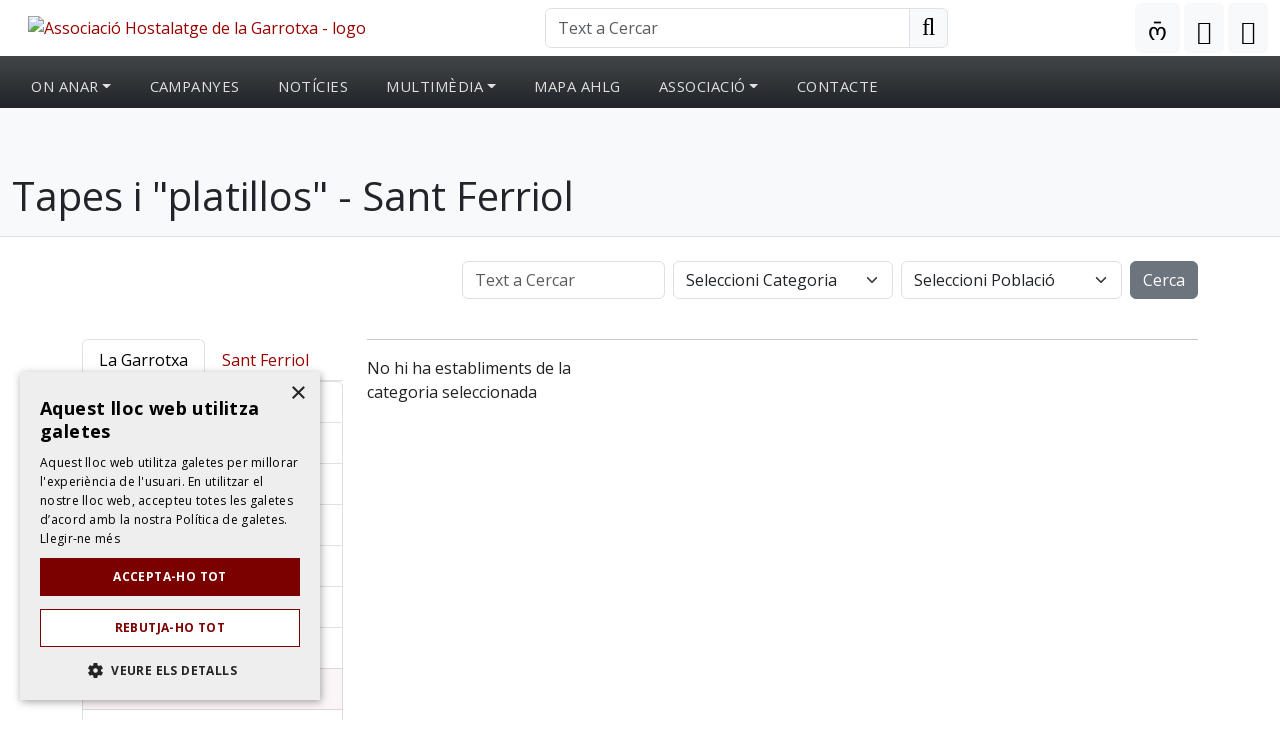

--- FILE ---
content_type: text/html; charset=UTF-8
request_url: https://www.garrotxahostalatge.cat/ca/sant-ferriol/tapes
body_size: 7957
content:
<!DOCTYPE HTML>
<html lang="ca">
    <head>
        
                
                <meta charset="utf-8">
<meta name="viewport" content="width=device-width, initial-scale=1, shrink-to-fit=no">
<title>Tapes i "platillos" - Associació d’Hostalatge de la Garrotxa</title>
<meta name="description" content="On menjar Tapes i 'platillos' a La Garrotxa, Olot, Besalú, Sant Jaume de Llierca, Les Preses">
<meta name="author" content="Associació Hostalatge de la Garrotxa">
    
<base href="https://www.garrotxahostalatge.cat/" />
<link rel="canonical" href="https://www.garrotxahostalatge.cat/ca/sant-ferriol/tapes" />
<meta name="robots"  content="index,follow" />
<meta property="og:title" content="Tapes i "platillos"">
<meta property="og:url" content="https://www.garrotxahostalatge.cat/ca/sant-ferriol/tapes">
<meta property="og:type" content="website">
<meta property="og:description" content="On menjar Tapes i 'platillos' a La Garrotxa, Olot, Besalú, Sant Jaume de Llierca, Les Preses">


<link href="https://www.garrotxahostalatge.cat/favicon.ico" rel="shortcut icon" />
<link href="https://www.garrotxahostalatge.cat/favicon.png" rel="icon" type="image/png" />

        <link rel="alternate" hreflang="ca" href="https://www.garrotxahostalatge.cat/ca/tapes" />
    <link type='text/css' href='https://www.garrotxahostalatge.cat/frontend/css/bootstrap.min.css' rel='stylesheet' />
<link type='text/css' href='https://www.garrotxahostalatge.cat/frontend/css/bootstrap-icons.css' rel='stylesheet' />
<link type='text/css' href='https://www.garrotxahostalatge.cat/frontend/css/font-awesome.min.css' rel='stylesheet' />
<link type='text/css' href='https://www.garrotxahostalatge.cat/frontend/css/hover.css' rel='stylesheet' />
<link type='text/css' href='https://www.garrotxahostalatge.cat/frontend/css/animate.min.css' rel='stylesheet' />
<link type='text/css' href='https://www.garrotxahostalatge.cat/frontend/css/imagehover.min.css' rel='stylesheet' />
<link type='text/css' href='https://www.garrotxahostalatge.cat/frontend/css/photoswipe.css' rel='stylesheet' />
<link type='text/css' href='https://www.garrotxahostalatge.cat/frontend/css/pop/default-skin.css' rel='stylesheet' />
<link type='text/css' href='https://www.garrotxahostalatge.cat/frontend/css/select2.min.css' rel='stylesheet' />
<link type='text/css' href='https://www.garrotxahostalatge.cat/frontend/css/select2-bootstrap-5-theme.min.css' rel='stylesheet' />
<link type='text/css' href='https://www.garrotxahostalatge.cat/frontend/css/aos.css' rel='stylesheet' />
<link type='text/css' href='https://www.garrotxahostalatge.cat/frontend/css/swiper-bundle.min.css' rel='stylesheet' />
<link type='text/css' href='https://www.garrotxahostalatge.cat/frontend/css/estils.css' rel='stylesheet' />
<link type='text/css' href="https://www.garrotxahostalatge.cat/frontend/css/pop/default-skin.css" rel="stylesheet" > <script src="https://www.garrotxahostalatge.cat/frontend/js/jquery.min.js"></script>


<script type="text/javascript">
    var base_url = 'https://www.garrotxahostalatge.cat/';
    var current_lang = 'ca';
</script>
    </head>

    <body class="">
                        
                
                <header>
        <div class="wrap-img" style="background-image: url(https://www.garrotxahostalatge.cat/media/galleries/fullhd/aa92b-cabecera-top-home6.jpg)">
    <div class="bg-white-gradient">
        <div class="container-xxl">
            <div class="row align-items-center">
                    <div class="col-md-4 col-xl-5">
                        <a title="Associació Hostalatge de la Garrotxa" href="https://www.garrotxahostalatge.cat/ca">
                            <img class="logo p-3" src="https://www.garrotxahostalatge.cat/frontend/images/general/logo.png" alt="Associació Hostalatge de la Garrotxa - logo">
                        </a>
                    </div> 
                    <div class="col-md-4 col-xl-4">
                        <div class="mb-4 mb-md-0">
                            
        <form class="form-validate" id="searchhead-home" method="GET" action="https://www.garrotxahostalatge.cat/ca/cerca" role="search">
            
                <input type="hidden" name="search_category" value="-1" />
                <input type="hidden" name="basic_search" value="1" />
                                
                <div class="input-group">
                        <input type="text" name="text" class="form-control" value="" placeholder="Text a Cercar" required>
                        <button class="btn btn-light border border-muted rounded-right btn-search" type="submit"><i class="fa fa-search fs-4"></i></button>
                </div>
               
        </form>

        

                        </div>
                    </div> 
                    <div class="col-md-4 col-xl-3 text-end d-none d-md-flex justify-content-md-end">
                        <ul class="social_media list-inline mb-0">
                            <li itemprop="sameAs"  class="list-inline-item m-0"><a class="btn btn-light" target="_blank" href="https://www.instagram.com/garrotxahostalatge/"><i class="bi-instagram fs-4"></i></a></li>                            <li itemprop="sameAs"  class="list-inline-item m-0"><a class="btn btn-light" target="_blank" href="https://www.facebook.com/garrotxahostalatge"><i class="bi-facebook fs-4"></i></a></li>                                                                                    <li itemprop="sameAs"  class="list-inline-item m-0"><a class="btn btn-light" target="_blank" href="https://www.youtube.com/channel/UCRw6CJnvGtp3c4AmrmOGetw"><i class="bi-youtube fs-4"></i></a></li>                        </ul>
                    </div>
                </div>
            </div>
                    <style>
        /* ============ desktop view ============ */
        @media all {
            /*.navbar .nav-item .dropdown-menu{ display: none; }*/
            /*.navbar .nav-item:hover .nav-link{   }*/
            /*.navbar .nav-item:hover .dropdown-menu{ display: block; }*/
            /*.navbar .nav-item .dropdown-menu{ margin-top:0; }*/

            .navbar .nav-item .dropdown-menu{  display:block; opacity: 0;  visibility: hidden; transition:.3s; margin-top:0; z-index: 1021;  }
            .navbar .nav-item:hover .dropdown-menu{ opacity:1; visibility:visible; }
            /*.navbar .nav-item .dropdown-menu.dropdown-menu-end{ right: 0;  }*/
            .navbar .dropdown-menu.fade-up{ top:100%;  }

            
        }	
        /* ============ desktop view .end// ============ */
        </style>
     
    <div class="bg-dark bg-gradient">
        <div class="container-xxl">
            <div id="wrap-menu-full">
                <nav id="wrap-menu-principal" class="navbar navbar-expand-lg navbar-dark align-items-start pb-lg-0">
                    <button class="navbar-toggler me-2 ms-auto" type="button" data-bs-toggle="collapse" data-bs-target="#menu-principal" aria-controls="menu-principal" aria-expanded="false" aria-label="Toggle navigation">
                        <span class="navbar-toggler-icon"></span>
                    </button>
                    <div id="menu-principal" class="collapse navbar-collapse">
                        <ul class="navbar-nav me-auto">
                                                            <li class="nav-item  dropdown has-megamenu ">

                                                                    
                                        <a class="rounded-top dropdown-toggle nav-link text-uppercase" type="button" data-bs-toggle="dropdown" href="#" >On anar</a>
                                                                                    <div class="submenu dropdown-menu fade-up megamenu dropdown-menu-start rounded-0 border-0 shadow">
                                                                                            <div class="row">
                                                    
                                                        <div class="col-lg-3">
                                                            <div class="col-megamenu px-2 pt-2 pb-3 pb-lg-3">
                                                                                                                               
                                                                    <a class="text-uppercase fw-700 mt-4 text-primary link-foto" href="on-prendre-alguna-cosa">
                                                                        <div class="wrap-img-cover-object d-none d-lg-flex">
                                                                            <img class="" src="https://www.garrotxahostalatge.cat/media/galleries/medium" alt="On prendre alguna cosa">
                                                                        </div>
                                                                        <div class="my-3">
                                                                            On prendre alguna cosa                                                                        </div>
                                                                    </a>
                                                                
                                                                                                                                            
                                                                            <a href="https://www.garrotxahostalatge.cat/ca/bars" class="dropdown-item">Entrepans, plats combinats i planxa</a>                                                                        
                                                                                                                                            
                                                                            <a href="https://www.garrotxahostalatge.cat/ca/cafeteria-i-pastisseria" class="dropdown-item">Cafeteria i pastisseria</a>                                                                        
                                                                                                                                            
                                                                            <a href="https://www.garrotxahostalatge.cat/ca/cafeteria-i-granja" class="dropdown-item">Cafeteria i granja</a>                                                                        
                                                                                                                                            
                                                                            <a href="https://www.garrotxahostalatge.cat/ca/comerc-gurmet" class="dropdown-item">Botiga gurmet amb espai de degustació</a>                                                                        
                                                                                                                                    
                                                            </div>
                                                        </div>

                                                   
                                                        <div class="col-lg-3">
                                                            <div class="col-megamenu px-2 pt-2 pb-3 pb-lg-3">
                                                                                                                               
                                                                    <a class="text-uppercase fw-700 mt-4 text-primary link-foto" href="on-menjar">
                                                                        <div class="wrap-img-cover-object d-none d-lg-flex">
                                                                            <img class="" src="https://www.garrotxahostalatge.cat/media/galleries/medium/9c121-on-menjar-a-la-garrotxa.jpg" alt="On menjar">
                                                                        </div>
                                                                        <div class="my-3">
                                                                            On menjar                                                                        </div>
                                                                    </a>
                                                                
                                                                                                                                            
                                                                            <a href="https://www.garrotxahostalatge.cat/ca/restaurants-de-cuina-volcanica" class="dropdown-item">Cuina Volcànica</a>                                                                        
                                                                                                                                            
                                                                            <a href="https://www.garrotxahostalatge.cat/ca/restaurants-amb-estrella-michelin" class="dropdown-item">Estrella Michelin</a>                                                                        
                                                                                                                                            
                                                                            <a href="https://www.garrotxahostalatge.cat/ca/cuina" class="dropdown-item">Cuina casolana</a>                                                                        
                                                                                                                                            
                                                                            <a href="https://www.garrotxahostalatge.cat/ca/pizzeries" class="dropdown-item">Pizzeries</a>                                                                        
                                                                                                                                            
                                                                            <a href="https://www.garrotxahostalatge.cat/ca/cuina-fusio-i-dautor" class="dropdown-item">Cuina d'autor</a>                                                                        
                                                                                                                                            
                                                                            <a href="https://www.garrotxahostalatge.cat/ca/cuina-de-mercat" class="dropdown-item">Cuina de mercat</a>                                                                        
                                                                                                                                            
                                                                            <a href="https://www.garrotxahostalatge.cat/ca/tapes" class="dropdown-item">Tapes i "platillos"</a>                                                                        
                                                                                                                                            
                                                                            <a href="https://www.garrotxahostalatge.cat/ca/gastrobars" class="dropdown-item">Gastrobars</a>                                                                        
                                                                                                                                            
                                                                            <a href="https://www.garrotxahostalatge.cat/ca/montaditos" class="dropdown-item">"Montaditos"</a>                                                                        
                                                                                                                                            
                                                                            <a href="https://www.garrotxahostalatge.cat/ca/frankfurt" class="dropdown-item">Frankfurt</a>                                                                        
                                                                                                                                            
                                                                            <a href="https://www.garrotxahostalatge.cat/ca/torrades-calentes-i-tapes" class="dropdown-item">Torrades calentes i tapes</a>                                                                        
                                                                                                                                            
                                                                            <a href="https://www.garrotxahostalatge.cat/ca/hamburgueseries" class="dropdown-item">Hamburgueseries</a>                                                                        
                                                                                                                                            
                                                                            <a href="https://www.garrotxahostalatge.cat/ca/embotits-i-fondues" class="dropdown-item">Embotits i fondues</a>                                                                        
                                                                                                                                            
                                                                            <a href="https://www.garrotxahostalatge.cat/ca/bufets" class="dropdown-item">Bufets</a>                                                                        
                                                                                                                                            
                                                                            <a href="https://www.garrotxahostalatge.cat/ca/japones" class="dropdown-item">Japonès</a>                                                                        
                                                                                                                                            
                                                                            <a href="https://www.garrotxahostalatge.cat/ca/hindu" class="dropdown-item">Hindú</a>                                                                        
                                                                                                                                            
                                                                            <a href="https://www.garrotxahostalatge.cat/ca/arrosseries-i-graellades-de-peix-i-marisc" class="dropdown-item">Arrosseries i graellades de peix i marisc</a>                                                                        
                                                                                                                                            
                                                                            <a href="https://www.garrotxahostalatge.cat/ca/cuina-sud-americana" class="dropdown-item">Cuina Sud Americana</a>                                                                        
                                                                                                                                    
                                                            </div>
                                                        </div>

                                                   
                                                        <div class="col-lg-3">
                                                            <div class="col-megamenu px-2 pt-2 pb-3 pb-lg-3">
                                                                                                                               
                                                                    <a class="text-uppercase fw-700 mt-4 text-primary link-foto" href="on-dormir">
                                                                        <div class="wrap-img-cover-object d-none d-lg-flex">
                                                                            <img class="" src="https://www.garrotxahostalatge.cat/media/galleries/medium/41a6e-habitacio.jpg" alt="On dormir">
                                                                        </div>
                                                                        <div class="my-3">
                                                                            On dormir                                                                        </div>
                                                                    </a>
                                                                
                                                                                                                                            
                                                                            <a href="https://www.garrotxahostalatge.cat/ca/albergs" class="dropdown-item">Albergs</a>                                                                        
                                                                                                                                            
                                                                            <a href="https://www.garrotxahostalatge.cat/ca/hostatgeries" class="dropdown-item">Hostatgeries</a>                                                                        
                                                                                                                                            
                                                                            <a href="https://www.garrotxahostalatge.cat/ca/hotels" class="dropdown-item">Hotels **</a>                                                                        
                                                                                                                                            
                                                                            <a href="https://www.garrotxahostalatge.cat/ca/pensions" class="dropdown-item">Pensions i Hostals</a>                                                                        
                                                                                                                                            
                                                                            <a href="https://www.garrotxahostalatge.cat/ca/singular" class="dropdown-item">Singular</a>                                                                        
                                                                                                                                            
                                                                            <a href="https://www.garrotxahostalatge.cat/ca/hotel-" class="dropdown-item">Hotel ***</a>                                                                        
                                                                                                                                            
                                                                            <a href="https://www.garrotxahostalatge.cat/ca/hotel-279" class="dropdown-item">Hotel ****</a>                                                                        
                                                                                                                                    
                                                            </div>
                                                        </div>

                                                   
                                                        <div class="col-lg-3">
                                                            <div class="col-megamenu px-2 pt-2 pb-3 pb-lg-3">
                                                                                                                               
                                                                    <a class="text-uppercase fw-700 mt-4 text-primary link-foto" href="serveis">
                                                                        <div class="wrap-img-cover-object d-none d-lg-flex">
                                                                            <img class="" src="https://www.garrotxahostalatge.cat/media/galleries/medium" alt="Serveis">
                                                                        </div>
                                                                        <div class="my-3">
                                                                            Serveis                                                                        </div>
                                                                    </a>
                                                                
                                                                                                                                            
                                                                            <a href="https://www.garrotxahostalatge.cat/ca/banquets" class="dropdown-item">Banquets</a>                                                                        
                                                                                                                                            
                                                                            <a href="https://www.garrotxahostalatge.cat/ca/catering" class="dropdown-item">Càtering</a>                                                                        
                                                                                                                                            
                                                                            <a href="https://www.garrotxahostalatge.cat/ca/take-away-delivery" class="dropdown-item">Menjar per emportar</a>                                                                        
                                                                                                                                            
                                                                            <a href="https://www.garrotxahostalatge.cat/ca/servei-a-domicili" class="dropdown-item">Servei a domicili</a>                                                                        
                                                                                                                                    
                                                            </div>
                                                        </div>

                                                                                                   </div>
                                                                                        </div>
                                                                        </li>
                                                                <li class="nav-item    ">

                                                                    
                                        <a class="rounded-top nav-link text-uppercase" href="https://www.garrotxahostalatge.cat/ca/campanyes" >Campanyes</a>
                                                                        </li>
                                                                <li class="nav-item    ">

                                                                    
                                        <a class="rounded-top nav-link text-uppercase" href="https://www.garrotxahostalatge.cat/ca/noticies" >Notícies</a>
                                                                        </li>
                                                                <li class="nav-item  dropdown  ">

                                                                    
                                        <a class="rounded-top dropdown-toggle nav-link text-uppercase" type="button" data-bs-toggle="dropdown" href="#" >Multimèdia</a>
                                                                                    <div class="submenu dropdown-menu fade-up  dropdown-menu-start rounded-0 border-0 shadow">
                                                                                                    <a class="dropdown-item" href="https://www.garrotxahostalatge.cat/ca/multimedia/galeria-de-fotos">Galeria de fotos</a>
                                                                                                            <a class="dropdown-item" href="https://www.garrotxahostalatge.cat/ca/videos">Galeria de vídeos</a>
                                                                                                </div>
                                                                        </li>
                                                                <li class="nav-item    ">

                                                                    
                                        <a class="rounded-top nav-link text-uppercase" href="https://www.garrotxahostalatge.cat/ca/mapa" >Mapa AHLG</a>
                                                                        </li>
                                                                <li class="nav-item  dropdown  ">

                                                                    
                                        <a class="rounded-top dropdown-toggle nav-link text-uppercase" type="button" data-bs-toggle="dropdown" href="#" >Associació</a>
                                                                                    <div class="submenu dropdown-menu fade-up  dropdown-menu-start rounded-0 border-0 shadow">
                                                                                                    <a class="dropdown-item" href="https://www.garrotxahostalatge.cat/ca/associacio-hostalatge/organs-de-representacio">Òrgans de representació</a>
                                                                                                            <a class="dropdown-item" href="https://www.garrotxahostalatge.cat/ca/associacio-hostalatge/serveis">Serveis</a>
                                                                                                            <a class="dropdown-item" href="https://www.garrotxahostalatge.cat/ca/enllacos">Enllaços</a>
                                                                                                            <a class="dropdown-item" href="https://www.garrotxahostalatge.cat/ca/empreses/empreses-collaboradores">Empreses col·laboradores</a>
                                                                                                            <a class="dropdown-item" href="https://www.garrotxahostalatge.cat/ca/zona-associats">Zona associats</a>
                                                                                                </div>
                                                                        </li>
                                                                <li class="nav-item    last">

                                                                    
                                        <a class="rounded-top nav-link text-uppercase" href="https://www.garrotxahostalatge.cat/ca/contacte" >Contacte</a>
                                                                        </li>
                                                        </ul>
                        <ul class="navbar-nav d-flex d-sm-none">
                                                    </ul>                
                    </div>
                </nav>
            </div>
        </div>
    </div>

        </div>
    </div>
</header> 
                <section id="wrap-content-header" class="wrap-img border-bottom mb-4 py-3 bg-light">
    <div class="container-xxl">    

                                    <div class="content-header pt-5">
                        <h1 class="animated h1 fadeIn m-0 text-dark">Tapes i "platillos" - Sant Ferriol</h1>                                            </div>
                
    </div>
</section><div class="container">
    <div id="wrap-contenido" class="items">
        <div class="row justify-content-end my-4">
    <div class="col-sm-8">
                <form method="GET" id="cercador" action="ca/cerca">
            <div class="d-flex">
                
                <input type="text" placeholder="Text a Cercar" class="form-control me-2" name="text" value="">
                <select class="form-select me-2" name="category">
                                            <option value="43">Seleccioni Categoria</option>
                                        <option value="25" >On menjar</option><option value="19" >- Cuina Volcànica</option><option value="53" >- Estrella Michelin</option><option value="4" >- Cuina casolana</option><option value="70" >- Pizzeries</option><option value="73" >- Cuina d'autor</option><option value="75" >- Cuina de mercat</option><option value="66" >- Tapes i "platillos"</option><option value="6" >- Gastrobars</option><option value="100" >- "Montaditos"</option><option value="101" >- Frankfurt</option><option value="102" >- Torrades calentes i tapes</option><option value="103" >- Hamburgueseries</option><option value="105" >- Embotits i fondues</option><option value="106" >- Bufets</option><option value="107" >- Japonès</option><option value="118" >- Hindú</option><option value="120" >- Arrosseries i graellades de peix i marisc</option><option value="124" >- Cuina Sud Americana</option><option value="3" >On dormir</option><option value="54" >- Albergs</option><option value="65" >- Hostatgeries</option><option value="11" >- Hotels **</option><option value="12" >- Pensions i Hostals</option><option value="108" >- Singular</option><option value="109" >- Hotel ***</option><option value="110" >- Hotel ****</option><option value="5" >On prendre alguna cosa</option><option value="21" >- Entrepans, plats combinats i planxa</option><option value="72" >- Cafeteria i pastisseria</option><option value="104" >- Cafeteria i granja</option><option value="116" >- Botiga gurmet amb espai de degustació</option><option value="33" >Serveis</option><option value="9" >- Banquets</option><option value="8" >- Càtering</option><option value="112" >- Menjar per emportar</option><option value="113" >- Servei a domicili</option>                </select>
                <select class="form-select me-2" name="city">
                    <option value="-1">Seleccioni Població</option>
                                            <option value="36" >
                            Albanyà                        </option>
                                            <option value="31" >
                            Amer                        </option>
                                            <option value="51" >
                            Argelaguer                        </option>
                                            <option value="44" >
                            Banyoles                        </option>
                                            <option value="2" >
                            Batet de la Serra                        </option>
                                            <option value="32" >
                            Beget                        </option>
                                            <option value="46" >
                            Begudà                        </option>
                                            <option value="3" >
                            Besalú                        </option>
                                            <option value="38" >
                            Castellfollit de la Roca                        </option>
                                            <option value="47" >
                            Cornellà de Terri                        </option>
                                            <option value="48" >
                            Fornells de la Selva                        </option>
                                            <option value="6" >
                            Hostalets d'en Bas                        </option>
                                            <option value="7" >
                            Joanetes                        </option>
                                            <option value="33" >
                            L'esquirol - Cantonigròs                        </option>
                                            <option value="9" >
                            La Vall de Bianya                        </option>
                                            <option value="10" >
                            Les Planes d'Hostoles                        </option>
                                            <option value="11" >
                            Les Preses                        </option>
                                            <option value="12" >
                            Maià de Montcal                        </option>
                                            <option value="13" >
                            Mieres                        </option>
                                            <option value="14" >
                            Montagut i Oix                        </option>
                                            <option value="16" >
                            Olot                        </option>
                                            <option value="50" >
                            Premià de Mar                        </option>
                                            <option value="53" >
                            Puigpardines                        </option>
                                            <option value="42" >
                            Riudaura                        </option>
                                            <option value="52" >
                            Riudellots de la Selva                        </option>
                                            <option value="18" >
                            Rocabruna                        </option>
                                            <option value="41" >
                            Sales de Llierca                        </option>
                                            <option value="45" >
                            Sant Aniol de Finestres                        </option>
                                            <option value="21" >
                            Sant Esteve d'en Bas                        </option>
                                            <option value="22" >
                            Sant Feliu de Pallerols                        </option>
                                            <option value="23" >
                            Sant Ferriol                        </option>
                                            <option value="24" >
                            Sant Jaume de Llierca                        </option>
                                            <option value="25" >
                            Sant Joan les Fonts                        </option>
                                            <option value="27" >
                            Sant Privat d'en Bas                        </option>
                                            <option value="26" >
                            Santa Pau                        </option>
                                            <option value="34" >
                            Susqueda                        </option>
                                            <option value="35" >
                            Tavertet                        </option>
                                            <option value="28" >
                            Tortellà                        </option>
                                    </select>
                <button class="btn btn-secondary" type="submit">Cerca</button>
            </div>
        </form>
    </div>
</div>         
        <div class="row">
            <div class="col-md-3">
                <div class="py-3">
    <button class="btn btn-primary d-none" type="button" data-bs-toggle="offcanvas" data-bs-target="#offcanvas" aria-controls="offcanvas">
    <i class="bi bi-list"></i> Que visitar    </button>
                
                    <ul class="nav nav-tabs tabs" id="tabs-poblacio">
                <li class="">
                    <a class="nav-link nav-item active" href="#garrotxa-tab" data-bs-toggle="tab">La Garrotxa</a>
                </li>
                <li class="active">
                    <a class="nav-link nav-item" href="#sant-ferriol" data-bs-toggle="tab">Sant Ferriol</a>
                </li>
            </ul>
            <div class="tab-content">
                <div id="garrotxa-tab" class="tab-pane active fade show" data-toggle="tab-pane">
        
                    <div class="sidebar">
                <nav id="menu_pages" class="">
                    <div class="list-group">
                        

                        
                            <a class="list-group-item list-group-item-action fw-bold text-danger " href="https://www.garrotxahostalatge.cat/ca/on-menjar">
                                On menjar                            </a>
                                                                                                <a class="list-group-item list-group-item-action " href="https://www.garrotxahostalatge.cat/ca/restaurants-de-cuina-volcanica">
                                        Cuina Volcànica                                    </a>
                                                                    <a class="list-group-item list-group-item-action " href="https://www.garrotxahostalatge.cat/ca/restaurants-amb-estrella-michelin">
                                        Estrella Michelin                                    </a>
                                                                    <a class="list-group-item list-group-item-action " href="https://www.garrotxahostalatge.cat/ca/cuina">
                                        Cuina casolana                                    </a>
                                                                    <a class="list-group-item list-group-item-action " href="https://www.garrotxahostalatge.cat/ca/pizzeries">
                                        Pizzeries                                    </a>
                                                                    <a class="list-group-item list-group-item-action " href="https://www.garrotxahostalatge.cat/ca/cuina-fusio-i-dautor">
                                        Cuina d'autor                                    </a>
                                                                    <a class="list-group-item list-group-item-action " href="https://www.garrotxahostalatge.cat/ca/cuina-de-mercat">
                                        Cuina de mercat                                    </a>
                                                                    <a class="list-group-item list-group-item-action active fw-bold text-dark" href="https://www.garrotxahostalatge.cat/ca/tapes">
                                        Tapes i "platillos"                                    </a>
                                                                    <a class="list-group-item list-group-item-action " href="https://www.garrotxahostalatge.cat/ca/gastrobars">
                                        Gastrobars                                    </a>
                                                                    <a class="list-group-item list-group-item-action " href="https://www.garrotxahostalatge.cat/ca/montaditos">
                                        "Montaditos"                                    </a>
                                                                    <a class="list-group-item list-group-item-action " href="https://www.garrotxahostalatge.cat/ca/frankfurt">
                                        Frankfurt                                    </a>
                                                                    <a class="list-group-item list-group-item-action " href="https://www.garrotxahostalatge.cat/ca/torrades-calentes-i-tapes">
                                        Torrades calentes i tapes                                    </a>
                                                                    <a class="list-group-item list-group-item-action " href="https://www.garrotxahostalatge.cat/ca/hamburgueseries">
                                        Hamburgueseries                                    </a>
                                                                    <a class="list-group-item list-group-item-action " href="https://www.garrotxahostalatge.cat/ca/embotits-i-fondues">
                                        Embotits i fondues                                    </a>
                                                                    <a class="list-group-item list-group-item-action " href="https://www.garrotxahostalatge.cat/ca/bufets">
                                        Bufets                                    </a>
                                                                    <a class="list-group-item list-group-item-action " href="https://www.garrotxahostalatge.cat/ca/japones">
                                        Japonès                                    </a>
                                                                    <a class="list-group-item list-group-item-action " href="https://www.garrotxahostalatge.cat/ca/hindu">
                                        Hindú                                    </a>
                                                                    <a class="list-group-item list-group-item-action " href="https://www.garrotxahostalatge.cat/ca/arrosseries-i-graellades-de-peix-i-marisc">
                                        Arrosseries i graellades de peix i marisc                                    </a>
                                                                    <a class="list-group-item list-group-item-action " href="https://www.garrotxahostalatge.cat/ca/cuina-sud-americana">
                                        Cuina Sud Americana                                    </a>
                                
                                                    
                            <a class="list-group-item list-group-item-action fw-bold text-danger " href="https://www.garrotxahostalatge.cat/ca/on-dormir">
                                On dormir                            </a>
                                                                                                <a class="list-group-item list-group-item-action " href="https://www.garrotxahostalatge.cat/ca/albergs">
                                        Albergs                                    </a>
                                                                    <a class="list-group-item list-group-item-action " href="https://www.garrotxahostalatge.cat/ca/hostatgeries">
                                        Hostatgeries                                    </a>
                                                                    <a class="list-group-item list-group-item-action " href="https://www.garrotxahostalatge.cat/ca/hotels">
                                        Hotels **                                    </a>
                                                                    <a class="list-group-item list-group-item-action " href="https://www.garrotxahostalatge.cat/ca/pensions">
                                        Pensions i Hostals                                    </a>
                                                                    <a class="list-group-item list-group-item-action " href="https://www.garrotxahostalatge.cat/ca/singular">
                                        Singular                                    </a>
                                                                    <a class="list-group-item list-group-item-action " href="https://www.garrotxahostalatge.cat/ca/hotel-">
                                        Hotel ***                                    </a>
                                                                    <a class="list-group-item list-group-item-action " href="https://www.garrotxahostalatge.cat/ca/hotel-279">
                                        Hotel ****                                    </a>
                                
                                                    
                            <a class="list-group-item list-group-item-action fw-bold text-danger " href="https://www.garrotxahostalatge.cat/ca/on-prendre-alguna-cosa">
                                On prendre alguna cosa                            </a>
                                                                                                <a class="list-group-item list-group-item-action " href="https://www.garrotxahostalatge.cat/ca/bars">
                                        Entrepans, plats combinats i planxa                                    </a>
                                                                    <a class="list-group-item list-group-item-action " href="https://www.garrotxahostalatge.cat/ca/cafeteria-i-pastisseria">
                                        Cafeteria i pastisseria                                    </a>
                                                                    <a class="list-group-item list-group-item-action " href="https://www.garrotxahostalatge.cat/ca/cafeteria-i-granja">
                                        Cafeteria i granja                                    </a>
                                                                    <a class="list-group-item list-group-item-action " href="https://www.garrotxahostalatge.cat/ca/comerc-gurmet">
                                        Botiga gurmet amb espai de degustació                                    </a>
                                
                                                    
                            <a class="list-group-item list-group-item-action fw-bold text-danger " href="https://www.garrotxahostalatge.cat/ca/serveis">
                                Serveis                            </a>
                                                                                                <a class="list-group-item list-group-item-action " href="https://www.garrotxahostalatge.cat/ca/banquets">
                                        Banquets                                    </a>
                                                                    <a class="list-group-item list-group-item-action " href="https://www.garrotxahostalatge.cat/ca/catering">
                                        Càtering                                    </a>
                                                                    <a class="list-group-item list-group-item-action " href="https://www.garrotxahostalatge.cat/ca/take-away-delivery">
                                        Menjar per emportar                                    </a>
                                                                    <a class="list-group-item list-group-item-action " href="https://www.garrotxahostalatge.cat/ca/servei-a-domicili">
                                        Servei a domicili                                    </a>
                                
                                                                        </div>
                </nav>
            </div>
                            </div>
                    
                    <div id="sant-ferriol" class="tab-pane fade in" data-toggle="tab-pane">
                <div class="sidebar">
                    <nav id="menu_pages" class="">
                        <div class="list-group">
                            

                            
                                <a class="list-group-item list-group-item-action fw-bold text-danger " href="https://www.garrotxahostalatge.cat/ca/on-menjar">
                                    On menjar                                </a>
                                                                                                            <a class="list-group-item list-group-item-action " href="https://www.garrotxahostalatge.cat/ca/sant-ferriol/restaurants-de-cuina-volcanica">
                                            Cuina Volcànica                                        </a>
                                                                            <a class="list-group-item list-group-item-action " href="https://www.garrotxahostalatge.cat/ca/sant-ferriol/restaurants-amb-estrella-michelin">
                                            Estrella Michelin                                        </a>
                                                                            <a class="list-group-item list-group-item-action " href="https://www.garrotxahostalatge.cat/ca/sant-ferriol/cuina">
                                            Cuina casolana                                        </a>
                                                                            <a class="list-group-item list-group-item-action " href="https://www.garrotxahostalatge.cat/ca/sant-ferriol/pizzeries">
                                            Pizzeries                                        </a>
                                                                            <a class="list-group-item list-group-item-action " href="https://www.garrotxahostalatge.cat/ca/sant-ferriol/cuina-fusio-i-dautor">
                                            Cuina d'autor                                        </a>
                                                                            <a class="list-group-item list-group-item-action " href="https://www.garrotxahostalatge.cat/ca/sant-ferriol/cuina-de-mercat">
                                            Cuina de mercat                                        </a>
                                                                            <a class="list-group-item list-group-item-action active fw-bold text-dark" href="https://www.garrotxahostalatge.cat/ca/sant-ferriol/tapes">
                                            Tapes i "platillos"                                        </a>
                                                                            <a class="list-group-item list-group-item-action " href="https://www.garrotxahostalatge.cat/ca/sant-ferriol/gastrobars">
                                            Gastrobars                                        </a>
                                                                            <a class="list-group-item list-group-item-action " href="https://www.garrotxahostalatge.cat/ca/sant-ferriol/montaditos">
                                            "Montaditos"                                        </a>
                                                                            <a class="list-group-item list-group-item-action " href="https://www.garrotxahostalatge.cat/ca/sant-ferriol/frankfurt">
                                            Frankfurt                                        </a>
                                                                            <a class="list-group-item list-group-item-action " href="https://www.garrotxahostalatge.cat/ca/sant-ferriol/torrades-calentes-i-tapes">
                                            Torrades calentes i tapes                                        </a>
                                                                            <a class="list-group-item list-group-item-action " href="https://www.garrotxahostalatge.cat/ca/sant-ferriol/hamburgueseries">
                                            Hamburgueseries                                        </a>
                                                                            <a class="list-group-item list-group-item-action " href="https://www.garrotxahostalatge.cat/ca/sant-ferriol/embotits-i-fondues">
                                            Embotits i fondues                                        </a>
                                                                            <a class="list-group-item list-group-item-action " href="https://www.garrotxahostalatge.cat/ca/sant-ferriol/bufets">
                                            Bufets                                        </a>
                                                                            <a class="list-group-item list-group-item-action " href="https://www.garrotxahostalatge.cat/ca/sant-ferriol/japones">
                                            Japonès                                        </a>
                                                                            <a class="list-group-item list-group-item-action " href="https://www.garrotxahostalatge.cat/ca/sant-ferriol/hindu">
                                            Hindú                                        </a>
                                                                            <a class="list-group-item list-group-item-action " href="https://www.garrotxahostalatge.cat/ca/sant-ferriol/arrosseries-i-graellades-de-peix-i-marisc">
                                            Arrosseries i graellades de peix i marisc                                        </a>
                                                                            <a class="list-group-item list-group-item-action " href="https://www.garrotxahostalatge.cat/ca/sant-ferriol/cuina-sud-americana">
                                            Cuina Sud Americana                                        </a>
                                    
                                                            
                                <a class="list-group-item list-group-item-action fw-bold text-danger " href="https://www.garrotxahostalatge.cat/ca/on-dormir">
                                    On dormir                                </a>
                                                                                                            <a class="list-group-item list-group-item-action " href="https://www.garrotxahostalatge.cat/ca/sant-ferriol/albergs">
                                            Albergs                                        </a>
                                                                            <a class="list-group-item list-group-item-action " href="https://www.garrotxahostalatge.cat/ca/sant-ferriol/hostatgeries">
                                            Hostatgeries                                        </a>
                                                                            <a class="list-group-item list-group-item-action " href="https://www.garrotxahostalatge.cat/ca/sant-ferriol/hotels">
                                            Hotels **                                        </a>
                                                                            <a class="list-group-item list-group-item-action " href="https://www.garrotxahostalatge.cat/ca/sant-ferriol/pensions">
                                            Pensions i Hostals                                        </a>
                                                                            <a class="list-group-item list-group-item-action " href="https://www.garrotxahostalatge.cat/ca/sant-ferriol/singular">
                                            Singular                                        </a>
                                                                            <a class="list-group-item list-group-item-action " href="https://www.garrotxahostalatge.cat/ca/sant-ferriol/hotel-">
                                            Hotel ***                                        </a>
                                                                            <a class="list-group-item list-group-item-action " href="https://www.garrotxahostalatge.cat/ca/sant-ferriol/hotel-279">
                                            Hotel ****                                        </a>
                                    
                                                            
                                <a class="list-group-item list-group-item-action fw-bold text-danger " href="https://www.garrotxahostalatge.cat/ca/on-prendre-alguna-cosa">
                                    On prendre alguna cosa                                </a>
                                                                                                            <a class="list-group-item list-group-item-action " href="https://www.garrotxahostalatge.cat/ca/sant-ferriol/bars">
                                            Entrepans, plats combinats i planxa                                        </a>
                                                                            <a class="list-group-item list-group-item-action " href="https://www.garrotxahostalatge.cat/ca/sant-ferriol/cafeteria-i-pastisseria">
                                            Cafeteria i pastisseria                                        </a>
                                                                            <a class="list-group-item list-group-item-action " href="https://www.garrotxahostalatge.cat/ca/sant-ferriol/cafeteria-i-granja">
                                            Cafeteria i granja                                        </a>
                                                                            <a class="list-group-item list-group-item-action " href="https://www.garrotxahostalatge.cat/ca/sant-ferriol/comerc-gurmet">
                                            Botiga gurmet amb espai de degustació                                        </a>
                                    
                                                            
                                <a class="list-group-item list-group-item-action fw-bold text-danger " href="https://www.garrotxahostalatge.cat/ca/serveis">
                                    Serveis                                </a>
                                                                                                            <a class="list-group-item list-group-item-action " href="https://www.garrotxahostalatge.cat/ca/sant-ferriol/banquets">
                                            Banquets                                        </a>
                                                                            <a class="list-group-item list-group-item-action " href="https://www.garrotxahostalatge.cat/ca/sant-ferriol/catering">
                                            Càtering                                        </a>
                                                                            <a class="list-group-item list-group-item-action " href="https://www.garrotxahostalatge.cat/ca/sant-ferriol/take-away-delivery">
                                            Menjar per emportar                                        </a>
                                                                            <a class="list-group-item list-group-item-action " href="https://www.garrotxahostalatge.cat/ca/sant-ferriol/servei-a-domicili">
                                            Servei a domicili                                        </a>
                                    
                                                                                    </div>
                    </nav>
                </div>
            </div>
        



                            </div>
            
                    </div>

            </div>
            
            <div class="col-md-9">
                <main role="main" class="">
                    
                                  
                                                <hr>
                        
                    
                                        
                    <div class="row row-cols-lg-3 row-cols-sm-2 row-cols-1 animate__animated animate__fadeIn">
                                                    <p>No hi ha establiments de la categoria seleccionada</p>
                                            </div>
                                    </main> 
            </div>
        </div>
    </div>
</div>
<footer id="footer">
    <section itemscope="" itemtype="http://schema.org/LocalBusiness" class="py-4">
        <div class="container">
            <div class="row">
                <div class="col-md-5">
                    
                        <div class="card border-0 bg-transparent mb-3">
                            <div class="d-flex">
                                <div class="flex-shrink-0">
                                    <img class="float-start img-fluid" src="https://www.garrotxahostalatge.cat/frontend/images/general/logo-footer-restaurants-garrotxa.png" alt="Associació Hostalatge de la Garrotxa">
                                </div>
                                <div class="flex-grow-1 ms-3">
                                    <div class=" d-flex align-items-center h-100">
                                        <div>
                                        &copy; 2026 <strong>Associació Hostalatge de la Garrotxa</strong> 
                                        </div>
                                    </div>
                                </div>
                            </div>
                        </div>

                        <ul class="list-unstyled border-top border-secondary pt-4">
                            <li class="list-item" ><a target="_blank" href="tel:972 65 96 78">
                                <i class="bi bi-pin-map fs-5 me-2"></i>Av. Onze de Setembre, 16 - 17800 Olot</a>
                            </li>
                            <li class="list-item" ><a target="_blank" href="tel:972 65 96 78">
                                <i class="bi-telephone fs-5 me-2"></i>972 65 96 78</a>
                            </li>
                            <li class="list-item"><a href="mailto:info@garrotxahostalatge.cat">
                                <i class="bi-envelope fs-5 me-2"></i>info@garrotxahostalatge.cat</a>
                            </li>
                        </ul>
                        <ul class="list-unstyled">
                            <li class="list-item"><i class="bi bi-telephone fs-5 me-2"></i> David Coloma (gerent): <a target="_blank" href="tel:618495183">618495183</a></li>
                            <li class="list-item"><i class="bi bi-telephone fs-5 me-2"></i> Neus Giménez (tècnica): <a target="_blank" href="tel:607401947">607401947</a></li>
                        </ul>
                                            
                        <a href="https://www.garrotxahostalatge.cat/ca/contacte" class="btn btn-outline-light btn-sm">Contacte</a>                    
                                </div>
                <div class="col-md-7  text-start text-md-end">
                    <ul class="social_media list-inline py-4">
                    <li itemprop="sameAs"  class="list-inline-item"><a class="instagram" target="_blank" href="https://www.instagram.com/garrotxahostalatge/"><i class="bi-instagram fs-1"></i></a></li>                    <li itemprop="sameAs"  class="list-inline-item"><a class="facebook" target="_blank" href="https://www.facebook.com/garrotxahostalatge"><i class="bi-facebook fs-1"></i></a></li>                                                            <li itemprop="sameAs"  class="list-inline-item"><a class="youtube" target="_blank" href="https://www.youtube.com/channel/UCRw6CJnvGtp3c4AmrmOGetw"><i class="bi-youtube fs-1"></i></a></li>                        
                    </ul>                    
                    <a href="https://www.cuinavolcanica.cat/ca"><img class="logo-footer mt-3" src="https://www.garrotxahostalatge.cat/frontend/images/general/logo-cuina-volcanica.png" alt="Cuina Volcànica"></a>
                    <a href="https://www.turismeolot.com/ca" target="_blank"><img class="logo-footer mt-3 ms-3" style="max-height:45px" src="https://www.garrotxahostalatge.cat/frontend/images/general/turisme-garrotxa-2.png" alt="Turisme Garrotxa"></a>
                    <a href="https://www.olot.cat" target="_blank"><img class="logo-footer mt-3 ms-3" src="https://www.garrotxahostalatge.cat/frontend/images/general/ajuntament-olot-color.png" alt="Ajuntament Olot"></a>
                    <a href="https://www.ccam.cat" target="_blank"><img class="logo-footer mt-5 ms-3" src="https://www.garrotxahostalatge.cat/frontend/images/general/logo-ccam.png" alt="Consorci de Comerç, Artesania i Moda de Catalunya (CCAM)"  rel=”nofollow”></a>
                    <a href="https://www.gencat.cat" target="_blank"><img class="logo-footer mt-5 ms-3" src="https://www.garrotxahostalatge.cat/frontend/images/general/logo-Generalitat-de-Catalunya.png" alt="Generalitat de Catalunya"  rel=”nofollow”></a>
                    <a href="https://gihostaleria.org/" target="_blank"><img class="logo-footer mt-5 ms-3" src="https://www.garrotxahostalatge.cat/frontend/images/general/logo_FHG.png" alt="FHG"  rel=”nofollow”></a>
                    <a href="https://www.ddgi.cat/web/nivell/5164/agenda-2030" target="_blank"><img class="logo-footer mt-5 ms-3" src="https://www.garrotxahostalatge.cat/frontend/images/general/logo_02ddgi2030.png" alt="logo_02ddgi2030"  rel=”nofollow”></a>
                    <a href="https://redeuroparc.org/" target="_blank"><img class="logo-footer mt-5 ms-3"src="https://www.garrotxahostalatge.cat/frontend/images/general/logo-europarc.png" alt="europarc"  rel=”nofollow”></a>
                    
                </div>
            </div>
            <ul class="menu-footer list-inline small text-uppercase border-top border-secondary pt-4 mt-5"> 

                                    <li class="list-inline-item  px-md-3 px-1">
                        <a href="https://www.garrotxahostalatge.cat/ca/lopd-formularis" rel="nofollow">Política de protecció de dades</a>                    </li>
                                                    <li class="list-inline-item  px-md-3 px-1">
                        <a href="https://www.garrotxahostalatge.cat/ca/avis-legal" rel="nofollow">Avís legal</a>                    </li>
                                                                    <li class="list-inline-item px-md-3 px-1">
                        <a href="https://www.garrotxahostalatge.cat/ca/politica-de-cookies" rel="nofollow">Política de cookies</a>                    </li>
                            </ul>
        </div>
    </section>
    <div class="firma">
        <div class="container">
            <div class="text-end py-2"><a class="ico-ladeus" rel="noopener noreferrer" target="_blank" title="Disseny web" href="https://www.ladeus.com">Ladeus Web Branding</a></div>
        </div>
    </div>
</footer><div class="pswp" tabindex="-1" role="dialog" aria-hidden="true">
    <div class="pswp__bg"></div>
    <div class="pswp__scroll-wrap">
 
        <div class="pswp__container">
            <div class="pswp__item"></div>
            <div class="pswp__item"></div>
            <div class="pswp__item"></div>
        </div>
 
        <div class="pswp__ui pswp__ui--hidden">
            <div class="pswp__top-bar">
                <div class="pswp__counter"></div>
                <button class="pswp__button pswp__button--close" title="Tancar (Esc)"></button>
                <button class="pswp__button pswp__button--share" title="share"></button>
                <button class="pswp__button pswp__button--fs" title="toggle_fullscreen"></button>
                <button class="pswp__button pswp__button--zoom" title="Zoom +/-"></button>
                <div class="pswp__preloader">
                    <div class="pswp__preloader__icn">
                      <div class="pswp__preloader__cut">
                        <div class="pswp__preloader__donut"></div>
                      </div>
                    </div>
                </div>
            </div>
            <div class="pswp__share-modal pswp__share-modal--hidden pswp__single-tap">
                <div class="pswp__share-tooltip"></div> 
            </div>
            <button class="pswp__button pswp__button--arrow--left" title="previous"></button>
            <button class="pswp__button pswp__button--arrow--right" title="next"></button>
            <div class="pswp__caption">
                <div class="pswp__caption__center"></div>
            </div>
        </div>
    </div>
</div>
<div class="modal fade" id="modaldinamico" tabindex="-1" aria-labelledby="modaldinamico">
  <div class="modal-dialog modal-lg" role="document">
    <div class="modal-content">
        <div class="modal-header">
            <p class="h4 modal-title"></p>
            <button type="button" class="btn-close" data-bs-dismiss="modal" aria-label="Tancar"></button>
        </div>
        <div class="modal-body"></div>
        <div class="modal-footer">
            <button type="button" class="btn btn-outline-secondary" data-bs-dismiss="modal">Tancar</button>
        </div>
    </div>
  </div>
</div>                    <script type="text/javascript" charset="UTF-8" src="//cdn.cookie-script.com/s/418159c7d443c91e0f8968e283df0663.js"></script>
                                <!-- Global site tag (gtag.js) - Google Analytics -->
            <script async src="https://www.googletagmanager.com/gtag/js?id=UA-17042814-14"></script>
            <script>
                window.dataLayer = window.dataLayer || [];
                function gtag(){dataLayer.push(arguments);}
                gtag('js',new Date());

                gtag('config','UA-17042814-14');
            </script>
            <script>var base_url = "https://www.garrotxahostalatge.cat/"; var current_lang = "ca";</script><script type="text/javascript" src="https://www.garrotxahostalatge.cat/frontend/js/bootstrap.bundle.min.js"></script>
<script type="text/javascript" src="https://www.garrotxahostalatge.cat/frontend/js/photoswipe.min.js"></script>
<script type="text/javascript" src="https://www.garrotxahostalatge.cat/frontend/js/photoswipe-ui-default.min.js"></script>
<script type="text/javascript" src="https://www.garrotxahostalatge.cat/frontend/js/ofi.browser.js"></script>
<script type="text/javascript" src="https://www.garrotxahostalatge.cat/frontend/js/jquery.validate.min.js"></script>
<script type="text/javascript" src="https://www.garrotxahostalatge.cat/frontend/js/select2.min.js"></script>
<script type="text/javascript" src="https://www.garrotxahostalatge.cat/frontend/js/swiper-bundle.min.js"></script>
<script type="text/javascript" src="https://www.garrotxahostalatge.cat/frontend/js/aos.js"></script>
<script type="text/javascript" src="https://www.garrotxahostalatge.cat/frontend/js/general.js"></script>
<script type="text/javascript" src="https://www.garrotxahostalatge.cat/frontend/js/main2.js"></script>
<script type="text/javascript" src="https://www.garrotxahostalatge.cat/frontend/js/localization/messages_ca.js"></script>
                
    </body>
</html>

--- FILE ---
content_type: text/css
request_url: https://www.garrotxahostalatge.cat/frontend/css/estils.css
body_size: 4875
content:
@charset "utf-8";
@import url('https://fonts.googleapis.com/css?family=Open+Sans:300i,400,700&display=swap');

html, body { height: 100%; }
body { font-family: 'Open Sans', sans-serif; color: #222; }


/********** Arreglos genéricos, mejor no tocar ********/

p img{ max-width: 100%; } 
p img.pull-right { margin-left: 2rem; }
p img.pull-left { margin-right: 2rem; }
.click_a { cursor: pointer; }
.c-pointer { cursor: pointer; }
.custom-control-input.is-invalid ~ .custom-control-label a, .was-validated .custom-control-input:invalid ~ .custom-control-label a{ color: #dc3545; }
.custom-control-label a{ text-decoration: underline; }
/*.dropdown-toggle::after { display: none }*/
.grecaptcha-badge { visibility: hidden; }
#logout-session{ position: fixed; z-index: 9999; border-radius: 4px 4px 0 0 ; right: 1rem; bottom: 0; }


/* ----- Custom Project ------ */

h1, h2, h3, h4, h5, h6, .h1, .h2, .h3, .h4, .h5, .h6 { font-weight: 300 }
h1, .h1 { font-size: 2.5rem; line-height: 3rem; }
h2, .h2 { }
h3, .h3 { }
h4, .h4 { }
h5, .h5 { }


/* ----- Custom Project ------ */
:root { 
    --bs-primary-rgb: 153, 0, 0; /* variable de BS5 */
    --bs-primary: #990000; /* variable de BS5 */
    --bs-primary-hover: #6e0606; /* variable de Ladeus pels hovers buttons*/
    }

    /* links base */
        a { color: var(--bs-primary); text-decoration: none; }
        a:hover, a:focus {  color: var(--bs-primary-hover); text-decoration: none; }
    /* btns bootstrap */
        .btn-primary { background-color: var(--bs-primary); border-color: var(--bs-primary); }
        .btn-primary:hover { background-color: var(--bs-primary-hover); border-color: var(--bs-primary-hover); }
        .btn-outline-primary { color:var(--bs-primary); border-color: var(--bs-primary); }
        .btn-outline-primary:hover,
            .btn-outline-primary:not(:disabled):not(.disabled).active,
            .btn-outline-primary:not(:disabled):not(.disabled):active,
            .show > .btn-outline-primary.dropdown-toggle {background-color: var(--bs-primary); border-color: var(--bs-primary); }
        .btn-outline-primary:not(:disabled):not(.disabled).active:focus,
            .btn-outline-primary:not(:disabled):not(.disabled):active:focus,
            .show > .btn-outline-primary.dropdown-toggle:focus {box-shadow: 0 0 0 .25rem rgba(var(--bs-primary-rgb), 0.5);}
        .btn-check:focus + .btn,
            .btn:focus { box-shadow: 0 0 0 .25rem rgba(var(--bs-primary-rgb),.25); }
        .btn-check:focus + .btn-primary,
            .btn-primary:focus {background-color: var(--bs-primary); border-color: var(--bs-primary); box-shadow: 0 0 0 .25rem rgba(var(--bs-primary-rgb),.5);}
        .btn-check:active + .btn-primary:focus,
            .btn-check:checked + .btn-primary:focus,
            .btn-primary.active:focus,
            .btn-primary:active:focus, .show > .btn-primary.dropdown-toggle:focus {box-shadow: 0 0 0 .25rem rgba(var(--bs-primary-rgb),.5);}
        .btn-link { color: var(--bs-primary); text-decoration: none;}
        .btn-link:hover { color: var(--bs-primary-hover); text-decoration: underline;} 
        .btn-close:focus { box-shadow: 0 0 0 .25rem rgba(var(--bs-primary-rgb),.25);}
        a.nav-link { color: var(--bs-primary); }
        a.nav-link:hover { color: var(--bs-primary-hover); }
    /* forms bootstrap */ 
        .form-control:focus { border-color: var(--bs-primary); box-shadow: 0 0 0 .25rem rgba(var(--bs-primary-rgb),.25); }
        .form-check-input:checked { background-color: var(--bs-primary-hover); border-color: var(--bs-primary); } 
        .form-check-input:focus { border-color: rgba(var(--bs-primary-rgb), 0.5); box-shadow: 0 0 0 .25rem rgba(var(--bs-primary-rgb), 0.25);}
        .form-select:focus { border-color: rgba(var(--bs-primary-rgb), 0.5); box-shadow: 0 0 0 .25rem rgba(var(--bs-primary-rgb), 0.25);}
    /*elements de menu */
        .dropdown-item.active,
        .dropdown-item:active { background-color: var(--bs-secondary) }
    /* breadcrumb */
        .breadcrumb a {color: var(--bs-gray-500);}
        .breadcrumb a:hover {color: var(--bs-gray-700);}
    /* borders */
        .border-primary { border-color: var(--bs-primary)!important; }
    /* page link */  
        .page-link {color: var(--bs-dark); }
        .page-link:hover {color: var(--bs-primary); }
        .page-item.active .page-link {background-color: var(--bs-dark);  border-color: var(--bs-dark);  }
        .page-link:focus { box-shadow: 0 0 0 .25rem rgba(var(--bs-primary-rgb), 0.25);}  

        .btn-warning:focus  { box-shadow: 0 0 0 .25rem rgba(var(--bs-warning-rgb),.25); }


.bg-black { background-color: rgba(0,0,0,0.7); }
.row.picture .wrap-img-cover-object { height: 360px; }
.card:hover img.grayscale { filter: none; }
.text-danger { color: #990000!important; }
.btn-danger a { color: #FFF; }
.border-light { border: 1px solid #dee2e6!important; }
.nav-link { color: #990000 }
.nav-link:focus, .nav-link:hover { color: #990000; }
.bg-darkest { background: #3E3E3E }
.bg-dark-50 { background: rgba(0,0,0,0.5) }
.text-rosa {
    color: #e5007e !important;
  }

/* Layout */

/* Modal */
.modal-full { min-width: 100%; margin: 0; }
.modal-full .modal-header { border-bottom: 0; }
.modal-full .modal-content { min-height: 100vh; border-radius: 0; border: 0; padding-right: 0 !important; }
.modal-full.wrap-img .modal-content { background-color: rgba(255,255,255,0.8) }
.btn-close-icon { position: absolute; z-index: 1; right: 35px; top: 15px; width: 64px; height: 64px; opacity: 0.5; cursor: pointer }
.btn-close-icon:hover { opacity: 1; }
.btn-close-icon:before, .btn-close-icon:after { position: absolute; left: 30px; content: ' '; height: 65px; width: 2px; background-color: #333; }
.btn-close-icon:before { transform: rotate(45deg); }
.btn-close-icon:after { transform: rotate(-45deg); }
@media (max-width: 480px) {
    .btn-close-icon { width: 32px; height: 32px; }    
    .btn-close-icon:before, .btn-close-icon:after { left: 15px; height: 33px; }
 }


/* Header */
.bg-white-gradient {
    /* Permalink - use to edit and share this gradient: https://colorzilla.com/gradient-editor/#ffffff+25,ffffff+100&1+24,0+100 */
    background: -moz-linear-gradient(45deg, rgba(255,255,255,1) 24%, rgba(255,255,255,0.99) 25%, rgba(255,255,255,0) 100%); /* FF3.6-15 */
    background: -webkit-linear-gradient(45deg, rgba(255,255,255,1) 24%,rgba(255,255,255,0.99) 25%,rgba(255,255,255,0) 100%); /* Chrome10-25,Safari5.1-6 */
    background: linear-gradient(45deg, rgba(255,255,255,1) 24%,rgba(255,255,255,0.99) 25%,rgba(255,255,255,0) 100%); /* W3C, IE10+, FF16+, Chrome26+, Opera12+, Safari7+ */
    filter: progid:DXImageTransform.Microsoft.gradient( startColorstr='#ffffff', endColorstr='#00ffffff',GradientType=1 ); /* IE6-9 fallback on horizontal gradient */
}
.btn-search { border-top-left-radius: 0px; border-bottom-left-radius: 0px; }

/* Menú principal */
#wrap-menu-principal  { z-index: 1021;}
#wrap-menu-principal .nav-link { font-size: 0.92rem; letter-spacing: 0.03rem; padding: 0.7rem 1.2rem; transition: 0.25s all; color:rgba(255,255,255,0.85);}
#wrap-menu-principal .nav-item.active .nav-link { background-color: rgba(255, 255, 255, 0.1); color: white;}
#wrap-menu-principal .navbar-brand img { max-height: 80px; margin-bottom: 10px; }
#wrap-menu-principal .navbar .megamenu{ padding: 1rem; }
#wrap-menu-principal .link-foto .wrap-img-cover-object { overflow: hidden; transition: 0.2s all;}
#wrap-menu-principal .link-foto img {transform: scale(1); transition: 0.2s all;}
#wrap-menu-principal .link-foto:hover  img{ transform: scale(1.05);}

/* Home */
.carousel-inner .wrap-img-cover-object { height: 500px; }
#carousel-home .slide-subtitle { color: #ffcc99; }
#carousel-home .carousel-inner .wrap-img-cover-object::after {
    position: absolute;
    top: 0;
    left: 0;
    bottom: 0;
    width: 100%;
    content: ' ';
    z-index: 0;
/* Permalink - use to edit and share this gradient: https://colorzilla.com/gradient-editor/#260000+0,0f0000+11,000000+100&0.75+30,0+70 */
background: -moz-linear-gradient(-45deg, rgba(38,0,0,0.75) 0%, rgba(15,0,0,0.75) 11%, rgba(12,0,0,0.75) 30%, rgba(5,0,0,0) 70%, rgba(0,0,0,0) 100%); /* FF3.6-15 */
background: -webkit-linear-gradient(-45deg, rgba(38,0,0,0.75) 0%,rgba(15,0,0,0.75) 11%,rgba(12,0,0,0.75) 30%,rgba(5,0,0,0) 70%,rgba(0,0,0,0) 100%); /* Chrome10-25,Safari5.1-6 */
background: linear-gradient(135deg, rgba(38,0,0,0.75) 0%,rgba(15,0,0,0.75) 11%,rgba(12,0,0,0.75) 30%,rgba(5,0,0,0) 70%,rgba(0,0,0,0) 100%); /* W3C, IE10+, FF16+, Chrome26+, Opera12+, Safari7+ */
filter: progid:DXImageTransform.Microsoft.gradient( startColorstr='#bf260000', endColorstr='#00000000',GradientType=1 ); /* IE6-9 fallback on horizontal gradient */
}

.icona-border { background-color: #990000; width: 60px; height: 60px; margin: 0 auto; border-radius: 35px; }

#logos-patrocinadors img {max-height: 85px; max-width: 150px}
#logos-patrocinadors .swiper { width: 100%; height: 100px; }

  .swiper-slide {
    text-align: center;
    font-size: 18px;
    background: #fff;

    /* Center slide text vertically */
    display: -webkit-box;
    display: -ms-flexbox;
    display: -webkit-flex;
    display: flex;
    -webkit-box-pack: center;
    -ms-flex-pack: center;
    -webkit-justify-content: center;
    justify-content: center;
    -webkit-box-align: center;
    -ms-flex-align: center;
    -webkit-align-items: center;
    align-items: center;
  }

  .swiper-slide img {
    display: block;
    width: 100%;
    height: 100%;
    object-fit: cover;
  }
  
/* INTERIORS */
#wrap-contenido { min-height: 200px; }
#menu_pages .list-group .active { background: #FBF5F7; border-color: rgba(0,0,0,.125);}


/* Page */
#galeria .wrap-img-cover-object { height: 200px; }
#resume_city .wrap-img-cover-object { height: 500px; }
#resume_city .card-img-overlay { top: auto; background: #3E3E3E }
#resume_city .ico-categoria { width: 60px; height: 60px; position: absolute; left: 50%; top: -30px; margin: -30px 0 0 -30px; background-repeat: no-repeat; }
#resume_city h2 { background: #3E3E3E }

/* List */
#video { height: 400px; }
.items.videos .wrap-img-cover-object { height: 230px; }
.video:after {
    color: #990000;
    margin: -25px 0 0 -25px;
    height: 55px;
    width: 55px;
    content: "\f04b";
    font-family: 'FontAwesome';
    font-size: 70px;
    line-height: 54px;
    left: 50%;
    top: 33%;
    opacity: 0.9;
    position: absolute;
    text-align: center;
    /* transition: opacity 0.5s ease-in-out 0s; */
    padding-left: 5px;
    z-index: 9;
}
.enlace:hover {background: #fbf5f7; }

.items.campaign .wrap-img-cover-object { height: 350px; }
.items.campaign .card-img-overlay { top: auto; }
.items .ico-categoria { width: 60px; height: 60px; position: relative; top: -1.5rem; margin: -1.5rem auto; background-repeat: no-repeat; }

#table-jobs td { padding: 8px; line-height: 20px; text-align: left; vertical-align: top; border-top: 1px solid #ddd; }
#table-jobs tbody tr:hover { background-color: #f5f5f5; }

.icocat-25, .icocat-4,.icocat-17, .icocat-19,.icocat-20, .icocat-18,.icocat-53{ background-image: url('../images/ico/icon-restaurant.png') }
.icocat-3, .icocat-11,.icocat-12, .icocat-13,.icocat-15,.icocat-54 { background-image: url('../images/ico/icon-allotjament.png') }
.icocat-21{ background-image: url('../images/ico/icon-cafe.png') }
.icocat-8{ background-image: url('../images/ico/icon-catering.png') }
.icocat-9{ background-image: url('../images/ico/icon-catering.png') }
.icocat-6, .icocat-5{ background-image: url('../images/ico/icon-gastrobar.png') }
.icocat-7 { background-image: url('../images/ico/icon-musicbar.png') }
.icocat-10,.icocat-34 { background-image: url('../images/ico/icon-empreses.png') }
.icocat-black-3{ background-image: url('../images/ico/icon-allotjament-black.png') }
.icocat-black-5{ background-image: url('../images/ico/icon-cafe-black.png') }
.icocat-black-25{ background-image: url('../images/ico/icon-restaurant-black.png') }
.icocat-black-33{ background-image: url('../images/ico/icon-serveis-black.png') }

.card .wrap-img-cover-object{ overflow: hidden;}
.card .wrap-img-cover-object img{ transform: scale(1); transition: 0.2s all ease-in!important;}
.card:hover .wrap-img-cover-object img { transform: scale(1.05)!important;}

.card { overflow: hidden;}
.card img{ transform: scale(1); transition: 0.2s all ease-in;}
.card:hover img { transform: scale(1.05);}


/* Item */
.single.campaign .card .card-img-overlay { background: none repeat scroll 0 0 rgba(0, 0, 0, 0.75); top: 0; bottom: auto; }
.img_sostenible { max-height: 100px; }
.img-associat {height:450px!important;}
.logo-cv-single {max-width: 250px;}
.gallery-image img {opacity: 1; transition: 0.3s all ease-in;}
.gallery-image img:hover {opacity: 0.6;}
#resume-data { position: fixed; top: 0; right: 0; width: 350px; z-index: 1030;}
.select2-selection__choice { width: 100%; }
.select2-selection__choice__remove { width: 2.5rem!important; height: 2.5rem!important; padding: 0rem!important; cursor: pointer; }

/* Galeria */
#galerias_imagenes .wrap-img-cover-object { height: 250px; }


/* Contact */
.error-msg { color: #dc3545; font-size: 80%; }

/* Share */
#share_zone { display: table; }
#share_zone > div { float: left; margin-right: 0.5rem; padding: 1rem 0; }
#share_zone .fb-share-button > span { height: 30px!important; }

/* */
.prize_tickets_status_1_desc_ok small {font-size: .8em; line-height: 1em;}

/* Footer */
#footer .logo-footer {max-width: 180px; max-height: 60px; }
#footer { font-size: 0.90rem; background-color: #242424; color: #FFFFFF; line-height: 1.6rem; }
#footer a:not(.btn) {  color: #FFFFFF; }
#footer a:hover:not(.btn) { text-decoration: underline; }
#footer .menu-footer a {  color: #666;}
.firma { background-color: #111111; font-family:  'Open Sans', sans-serif; }
.firma a.ico-ladeus { opacity: 0.4; background: url("https://www.ladeus.com/imatges/ico-color-bn-ladeus.png") no-repeat; background-position: left top; font-style: normal; font-weight: normal; color: #666; display: inline-block; font-size: 11px; height: 18px; line-height: 3px; padding: 7px 0 5px 24px; transition: all 0.15s; }
.firma a.ico-ladeus:hover { opacity: 1; background-position: left bottom; color: #999; text-decoration: none; }


/* Cookies */
#cookiesdirective { position: fixed; left: 0; right: 0; background: #323232; opacity: 0.9; color: #FFFFFF; font-size: 13px; text-align: center; z-index: 1000; padding: 10px; }
#cookiesdirective a { color: #f6a21d; font-weight: bold; } 
#cookiesdirective a.btn:hover { color: #FFF; text-decoration: none; } 


/* CSS necesari pel Mapa */
#map img { max-width: inherit; }
#map { height: 550px; }

/* Info Bulle Map */
.infobulle { overflow: hidden; position: relative; background-color: #fff; border-radius: 4px; -webkit-border-radius:4px; -moz-border-radius:4px;  border: 1px solid #fff; }
.infobulle .bg { height: 20px; width: 100%; }
.infobulle .text { color: #000; font-size: 14px; padding: 4px 20px; white-space: nowrap; /* margin-top: -20px; */ }

/********** CSS Ladeus  ********/
.relative {position: relative}
.text-lg { font-size: 1.5rem; }
.ls-n1 { letter-spacing: -0.1rem }
.ls-n2 { letter-spacing: -0.2rem }
.ls--1 { letter-spacing: -0.05rem }
.ls-1 { letter-spacing: 0.1rem }
.ls-2 { letter-spacing: 0.2rem }
.ls-3 { letter-spacing: 0.3rem }
.fw-100 { font-weight: 100; }
.fw-300 { font-weight: 300; }
.fw-700 { font-weight: 700; }
.opacity-50 {opacity: 0.5;}
.zi-1 {z-index: 1;}
img.grayscale { 
    filter: url("data: image/svg+xml;utf8,&lt;svg xmlns=\'http: //www.w3.org/2000/svg\'&gt;&lt;filter id=\'grayscale\'&gt;&lt;feColorMatrix type=\'matrix\' values=\'0.3333 0.3333 0.3333 0 0 0.3333 0.3333 0.3333 0 0 0.3333 0.3333 0.3333 0 0 0 0 0 1 0\'/&gt;&lt;/filter&gt;&lt;/svg&gt;#grayscale"); /* Firefox 10+, Firefox on Android */
    filter: gray; /* IE6-9 */
    -webkit-filter: grayscale(100%); /* Chrome 19+, Safari 6+, Safari 6+ iOS */
 }
.overlay-black { background-color: rgba(0,0,0,0.35) }

    /* css dels Tinys */
    .linkupload { padding: 2px 5px 0px 50px; color: #454545; }
    .link-pdf { background: url(../images/ico/ico-pdf-red.png) no-repeat left 2px; }
    .link-word { background: url(../images/ico/ico-word.png) no-repeat left 2px; }
    .img-ico { max-width: 50px; }

    /* Cover img para el background-image */
    .wrap-img { background-position: center center; background-size: cover; background-repeat: no-repeat; }
    /* Cover img sin usar background */
    .wrap-img-cover-object.bbcode { display: block; height: 150px; margin: 15px 0; transition: 0.2s opacity }
    .wrap-img-cover-object.bbcode:hover { opacity: 0.8; }
    .wrap-img-cover-object { position: relative; width: 100%; height: 150px; }
    .wrap-img-cover-object img { width: 100%; height: 100%; object-fit: cover; font-family: 'object-fit: cover; object-position: 50% 50%;'; object-position: 50% 50%; transition: all 0.5s; }
    .wrap-img-cover-object.ratio { height: auto!important;display: inherit; }

    .ratio-3x4 { --bs-aspect-ratio: calc(4 / 3 * 100%); }

    .select2-selection.select2-selection--single{ padding-top: 1rem; padding-bottom: 1rem; height: calc(3.5rem + 2px); }
    .select2-container--bootstrap-5 .select2-selection--single .select2-selection__rendered .select2-selection__placeholder { color: #222 }

/* Large desktop */
@media (min-width: 1200px) {
    #wrap-menu-principal .nav-link:hover,
    #wrap-menu-principal .nav-link:active,
    #wrap-menu-principal .nav-link:focus,
    #wrap-menu-principal .nav-link.show, 
    #wrap-menu-principal .has-megamenu.show .nav-link { background-color: white; color: #111111;
    }
    
}    

@media (min-width: 980px) and (max-width: 1199px) {
    
}

/* Large desktop */
@media (max-width: 1200px) {

}

/* Portrait tablet to landscape and desktop */
@media (min-width: 768px) and (max-width: 979px) {

}

@media (max-width: 992px) {

    #wrap-menu-principal .navbar-brand { top: -40px; }
    #wrap-menu-principal .zone-reservas { position: absolute; right: 90px; }

    .navbar.fixed-top .navbar-collapse, .navbar.sticky-top .navbar-collapse{
		overflow-y: auto;
	    max-height: 90vh;
	    margin-top:10px;
	}
}

@media all and (min-width: 992px) {
	
	.navbar .has-megamenu{ position:static!important;}
	.navbar .megamenu{left:0; right:0; width:100%; margin-top:0;  }
	
}	
 
/* Landscape phone to portrait tablet */
@media (max-width: 767px) {
    
    /* #wrap-menu-principal .navbar-brand img { max-height: 60px; } */
    .daterangepicker .drp-calendar { max-width: none; }
    .daterangepicker.ltr .ranges, .daterangepicker.ltr .drp-calendar { margin: 0 auto; float: none; }
    
}


/* Extra small devices (portrait phones, less than 576px) A partir de aquí SM */
@media (max-width: 575.98px) {
    
    h1, .h1 { font-size: 2.5rem; line-height: 3rem; }
    #wrap-menu-principal .navbar-brand { position: inherit; top: auto; }
    #wrap-menu-principal .navbar-brand img { max-height: 45px; margin-bottom: 0; }

    #resume-data { font-size: 0.8rem; }
    #resume-data .fs-5 { font-size: 1rem!important; }
    
 }

@media (max-width: 420px) {
    .zone-reservas > button { position: absolute; z-index: 1; top: 65px; right: -65px; }
    
 }


@media all and (transform-3d), (-webkit-transform-3d) {
    
}


--- FILE ---
content_type: text/javascript
request_url: https://www.garrotxahostalatge.cat/frontend/js/main2.js
body_size: 5908
content:
AOS.init();
var popoverTriggerList = [].slice.call(document.querySelectorAll('.btn-popover-confirm'));
var popoverList = popoverTriggerList.map(function (popoverTriggerEl) {
  return new bootstrap.Popover(popoverTriggerEl, {
    template: '<div class="popover" role="tooltip">'+
                    '<div class="popover-arrow"></div>'+
                    '<h3 class="popover-header"></h3>'+
                    '<div class="popover-body d-flex justify-content-center"></div>'+
                '</div>'
    });
});
$( function() {

//menus hover
$('.dropdown-menu').hover(
    function(){ $(this).closest('.dropdown').find('.dropdown-toggle').addClass('show');},
    function(){ $(this).closest('.dropdown').find('.dropdown-toggle').removeClass('show') }
)

//TAULES RESPONSIVES de tiny tinguin l'estil responsiu de bootstrap 5
$('table').addClass('table table-hover');
$('table').wrap( "<div class='table-responsive'></div>" );

const swiper = new Swiper('.swiper', {
    // Default parameters
    slidesPerView: 1,
    spaceBetween: 10,
    autoplay: {
        delay: 5000,
      },    
    // Responsive breakpoints
    breakpoints: {
      // when window width is >= 320px
      320: {
        slidesPerView: 2,
        spaceBetween: 20
      },
      // when window width is >= 480px
      480: {
        slidesPerView: 3,
        spaceBetween: 30
      },
      // when window width is >= 640px
      640: {
        slidesPerView: 4,
        spaceBetween: 40
      },
      // when window width is >= 640px
      900: {
        slidesPerView: 6,
        spaceBetween: 40
      },
      // when window width is >= 640px
      1200: {
        slidesPerView: 8,
        spaceBetween: 40
      }      
    }
  })

    
// Para ventana modal en los videos
    var $videoSrc;  
    var type
    $('.video-btn').click(function(e) { 
        e.preventDefault();
        $videoSrc = $(this).attr( "href" );
        //console.log($(this).data('video'));
        type = $(this).data('video');
        
        if(type == "youtube"){
            console.log("aaaa");
            // set the video src to autoplay and not to show related video. Youtube related video is like a box of chocolates... you never know what you're gonna get
            var video = document.getElementById('video');
            video.setAttribute('src',$videoSrc + "?rel=0&amp;showinfo=0&amp;modestbranding=1&amp;" ); 
        }
    });
    
    
    // stop playing the youtube video when I close the modal
    $('#modal-video').on('hide.bs.modal', function (e) {
        // a poor man's stop video
        $("#video").attr('src',""); 
    });
    
    
/*$('.light-slider').slick({
  dots: true,
  infinite: false,
  nextArrow: '<button type="button" class="btn btn-link slick-next-custom"><i class="fal fa-angle-right fa-3x"></i></button>',
  prevArrow: '<button type="button" class="btn btn-link slick-prev-custom"><i class="fal fa-angle-left fa-3x"></i></button>',
  speed: 300,
  slidesToShow: 4,
  slidesToScroll: 4,
  responsive: [
    {
      breakpoint: 1024,
      settings: {
        slidesToShow: 3,
        slidesToScroll: 3,
        infinite: true,
        dots: true
      }
    },
    {
      breakpoint: 600,
      settings: {
        slidesToShow: 2,
        slidesToScroll: 2
      }
    },
    {
      breakpoint: 480,
      settings: {
        slidesToShow: 1,
        slidesToScroll: 1
      }
    }
  ]
});*/
    
//    $('#password').showPassword(true);
    /*
    $( '.password-view' ).showPassword( true, {
        show: false,
        // innerToggle: 'focus',
        toggle: { className: 'toggle-view-pass btn btn-xs btn-link text-uppercase' },
        wrapper: { enforceWidth: false },
        states: {
            shown: { toggle: { content: '<i class="fa fa-eye-slash"></i>' }  }, //Ocultar
            hidden: { toggle: { content: '<i class="fa fa-eye"></i>' }  } //Mostrar
      }
    });
    */
    
    $( document ).on( 'click', '[data-toggle="scroll"]', function ( event ) {
        event.preventDefault();
        var offset = 0;
        if ( $(this).data('offset') ) {
            offset = $(this).data('offset');
        }
        $( 'html, body' ).animate({
            scrollTop: $( $.attr( this, 'data-target' ) ).offset().top+offset
        }, 1000 );
    });
    
    
    $('.select-select2').select2({
        theme: 'bootstrap-5',
    });
    
    $('.modal').on('show.bs.modal', function () {
        $(this).find('.container').css('width', '100%');
    });
    objectFitImages('.wrap-img-cover-object img');


    //Mejora para la navegación del menú multilevel
    $('.dropdown-menu .dropdown-toggle').on("click", function(e){
        if ( $(this).next('ul').is(":visible") ){
            $(this).next('ul').hide();
        }else{
            $('.dropdown-menu .dropdown-toggle').next('ul').hide();
            $(this).next('ul').show();
        }
        e.stopPropagation();
        e.preventDefault();
    });

    // Hago que cualquier .click_a haga redirect, puedo pasarle el target
    $('.click_a').on('click', function(e){
        e.preventDefault();
        var href = $(this).data("href");
        var is_web = ( /http:\/\//g.exec(href) ) || ( /https:\/\//g.exec(href) );
        var target = $(this).data("target");

        if(!is_web) href = base_url + href;

        if(typeof target != 'undefined') window.open(href, target);
        else window.location.href = href;
    });
    $('.click_a').find('.btn').click(function (e) { e.stopPropagation(); });

    $( 'a.click_pop, button.click_pop' ).off( 'click' );
    $( 'a.click_pop, button.click_pop' ).on( 'click', function ( e ) {
        
                e.preventDefault();
        e.stopPropagation();
        
        var href = $( this ).attr( 'href' );
        var title = $( this ).attr( 'title' );
        var txt_button_close = $( this ).data( 'txt-button-close' );
        var modal_css = $( this ).data( 'modal-css' ) ? $( this ).data( 'modal-css' ) : '';
        
        if ( href != '#' && href != '' ) {
            
            // 20180109 Sergio R - HACK CACHE - para evitar conflictos con la cache en las llamadas AJAX, añadimos un random a la URL de la peticion, q tenemos en la variable 'href'
            if ( href.lastIndexOf( '?' ) === -1 )
                href += '?';
            else 
                href += '&';
            
            href += 't='+Math.floor( ( Math.random() * 10000 ) + 1 );
            // End HACK CACHE
            
            $.get( href, function( data ) {
                //$( '#modaldinamico' ).modal('dispose');
                
                if ( title != '' ) {
                    $( '#modaldinamico' ).find( '.modal-title' ).html( title );
                }
                if ( txt_button_close != '' ) {
                    $( '#modaldinamico' ).find( '.btn-close' ).html( txt_button_close );
                }
                $( '#modaldinamico' ).find( '.modal-dialog' ).addClass( modal_css );
                $( '#modaldinamico' ).find( '.modal-body' ).html( data );
                $( '#modaldinamico' ).modal( 'show' );
            });
            
        }
    });


    // Si cambia un select2 que tiene error de validación, volvemos a validar
    $( '.form-ajax .select2' ).on( 'change', function () {
        if ( $( this ).next('.select2').hasClass( 'is-invalid' ) ){
            console.log( 'entra' );
            $( this ).parents( 'form' ).valid();
        } 
    });

    // Formulario
    $.validator.setDefaults({
        
        highlight: function( element ) {

            if ( $( element ).hasClass( 'select2' ) ){
                $( element ).next('.select2').addClass( 'is-invalid' );
            }else{
                $( element ).addClass( 'is-invalid' );
            }
            
        },
        unhighlight: function( element ) {
            
            if ( $( element ).hasClass( 'select2' ) ){
                $( element ).next('.select2').removeClass( 'is-invalid' );
            }else{
                $(element).removeClass( 'is-invalid' );
            }            
            
        },
        errorElement: 'div',
        errorClass: 'invalid-feedback',
        errorPlacement: function( error, element ) {
            
            if ( element.parent( '.input-group' ).length )
                error.insertAfter(element.parent());
            else if ( element.parents( '.checkbox-group' ).length )
                error.insertBefore( element.parents( '.checkbox-group' ) );
            else if ( element.parents( '.custom-checkbox' ).length )
                error.appendTo( element.parent() );
            else if ( element.parents( '.hideShowPassword-wrapper' ).length )
                error.insertAfter( element.parent() );
            else if ( element.parents( '.radio' ).length )
                error.insertAfter( element.parents( '.radio' ).parent() );
            else if ( element.hasClass( 'select2' ) )
                error.insertAfter( element.next() );
            else
                error.insertAfter( element );
        }
    });
    $.validator.methods.number = function (value, element) {
        return this.optional(element) || /^-?(?:\d+|\d{1,3}(?:[\s\.,]\d{3})+)(?:[\.,]\d+)?$/.test(value);
    };
    
    $( '.form-validate' ).each( function() {
        var formulario = $( this );
        formulario.validate();
    });
    
    /*
    $('.form-ajax').each( function(){
        var formulario = $(this);
        formulario.validate({
            ignore: ".ignore",
            rules: {
                hiddenRecaptcha: {
                    required: function () {
                        if (grecaptcha.getResponse() == '') {
                            return true;
                        } else {
                            return false;
                        }
                    }
                }
            },
            invalidHandler: function(event, validator) {
                  $(this).addClass('form-error');
                  $(this).find('button[data-loading-text]').button('reset');
            },
            submitHandler: function(form) {
                $(this).find('button[data-loading-text][type="submit"]').button('loading');
                $(form).find('.form_result').remove();
                $(this).removeClass('form-error');

                // si existe una ventana modal de confirmación la trato
                if ($(form).find(".modal-confirm").length){
                    $(form).find(".modal-confirm").modal('show');
                    $(form).find(".modal-confirm").on('hidden.bs.modal', function (e) {
                        $(form).find('button[type=submit]').button('reset');
                        $(form).find(".btn.btn-primary").off('click');
                    });

                    $(form).find(".btn.btn-modal-confirm").on('click', function(e){
                        send_form(form);
                    });

                }else{
                    send_form(form);
                }
                $(form).find('button[data-loading-text]').button('reset');

            }
        });
    });
    */
    $('.form-ajax').each( function() {
        
        var formulario = $( this );
        
        formulario.validate({
            
            invalidHandler: function( form, validator ) {
                if (!validator.numberOfInvalids())
                            return;

                $('html, body').animate({
                    scrollTop: $(validator.errorList[0].element).offset().top - 100
                }, 1500); 
            },
            submitHandler: function( form ) {

                var clean_resume_details = true;
                
                // 20181107 Sergio R - bloquejar boto add-to-cart per evitar multiples clicks seguits
                if ( $( formulario ).find('.add-to-cart').length > 0 )
                    $( formulario ).find('.add-to-cart').addClass( 'disabled' ).attr( 'disabled', 'disabled' );
                
                // 20190124 Sergio R - bloquejar boto .btn-disable-onclik per evitar multiples clicks seguits (p.e. submit btn on contact forms)
                if ( $( formulario ).find('.btn-disable-onclick').length > 0 )
                    $( formulario ).find('.btn-disable-onclick').addClass( 'disabled' ).attr( 'disabled', 'disabled' );
                
                //$( form ).find( 'button[data-loading-text][type="submit"]' ).button( 'loading' );
                $( form ).find( '.form_result' ).remove();

                // si existe una ventana modal de confirmación la trato
                if ( $( form ).find( '.modal-confirm' ).length )
                {
                    $( form ).find('.modal-confirm').modal('show');
                    
                    $( form ).find(':input').each(function( index, value ) 
                    {
                        // 20160922 Sergio R - afegim control per ocultar al modal les files que no tinguin valor a mostrar
                        var input_name = $( value ).attr( 'name' );
                        
                        if ( typeof input_name != 'undefined' && input_name != '' ) {
                            
                            var input_val = $( value ).val();
                            
                            // console.log( 'Camp: '+input_name+' - Valor: '+input_val );
                            // console.log( ' -> is checkbox: '+( $( value ).is( ':checkbox' ) )+' - is checked: '+( $( value ).is( ':checked' ) ) );
                            
                            // 20180123 Sergio R - cal un control especific per als checkbox, ja que tenen value, pero nomes s'ha de tenir en compte si esta checked
                            if ( input_name.indexOf( '[]' ) !== -1 && $( '.resume-detail' ).length > 0 && ( ! $( value ).is( ':checkbox' ) || $( value ).is( ':checked' ) ) ) {
                                
                                input_name = input_name.replace( '[]', '' );
                                
                                var input_label = $( value ).parents( '.form-group' ).find( 'label' ).text().replace( ' *', '' );
                                var html = '<li>'+input_label+': <span class="text-success '+input_name+'">'+input_val+'</span></li>';
                                
                                if ( clean_resume_details ) {
                                    $( '.resume-detail > ul' ).html( '' );
                                    clean_resume_details = false;
                                }
                                
                                $( '.resume-detail > ul' ).append( html );
                                
                            } else {
                                
                                // console.log( 'ocultar: '+input_name );
                                
                                $( '.' + input_name ).parent( 'li' ).hide();

                                // 20180123 Sergio R - cal un control especific per als checkbox, ja que tenen value, pero nomes s'ha de tenir en compte si esta checked
                                if ( typeof input_val != 'undefined' && input_val != '' && input_val != 0 && ( ! $( value ).is( ':checkbox' ) || $( value ).is( ':checked' ) ) ) {
                                    
                                    $( '.' + input_name ).parent( 'li' ).show();
                                    // $( '.' + input_name ).text( input_val );
                                    $( '.' + input_name ).text( input_val );
                                }
                            }
                        }
                    });
                    
                    if ( $( form ).find( '.total-price' ).length > 0 && $( '.modal-confirm' ).find( '.total-price' ).length > 0 )
                        $( '.modal-confirm' ).find( '.total-price' ).text( $( form ).find( '.total-price' ).text() );
                    
                    $( form ).find( '.modal-confirm' ).on( 'hidden.bs.modal', function () {
                        
                        // 20181107 Sergio R - desbloquejar boto add-to-cart
                        if ( $( formulario ).find('.add-to-cart').length > 0 )
                            $( formulario ).find('.add-to-cart').removeClass( 'disabled' ).attr( 'disabled', false );
                        
                        // 20190124 Sergio R - desbloquejar boto .btn-disable-onclik (p.e. submit btn on contact forms)
                        if ( $( formulario ).find('.btn-disable-onclick').length > 0 )
                            $( formulario ).find('.btn-disable-onclick').removeClass( 'disabled' ).attr( 'disabled', false );
                        
                        $( form ).find( 'button[type=submit]' ).button( 'reset' );
                        $( form ).find( '.btn.btn-modal-confirm' ).off( 'click' );
                        
                    });

                    // 20160831 Sergio R
                    // Añadimos al modal submit 'btn-modal-confirm', de manera q no es obligatorio usar btn-primary, por si queremos otro css ( color, background, etc )
                    // Si cambiamos el class con el que hacemos el bind ".on( 'click', ...", recordar que debemos cambiar tb el unbind ".off('click');"
                    $( form ).find( '.btn.btn-modal-confirm' ).on( 'click', function() {
                        
                        send_form( form );
                        
                    });
                    
                } else {
                    
                    send_form( form );
                    
                }
                
                //$( form ).find( 'button[data-loading-text]' ).button( 'reset' );
            }
        });
    });

    var $pswp = $('.pswp')[0];
    var image = [];

    $('.picture').each( function() {
        var $pic     = $(this),
            getItems = function() {
                var items = [];
                $pic.find('a').each(function() {
                    var $href   = $(this).attr('href'),
                        $size   = $(this).data('size').split('x'),
                        $width  = $size[0],
                        $height = $size[1];

                    var item = {
                        src : $href,
                        w   : $width,
                        h   : $height
                    }

                    items.push(item);
                });
                return items;
            }

        var items = getItems();

        $.each(items, function(index, value) {
            image[index]     = new Image();
            image[index].src = value['src'];
        });

        $pic.on('click', 'figure', function(event) {
            event.preventDefault();

            var $index = $(this).children('a').data('index');
            var options = {
                index: $index,
                bgOpacity: 0.7,
                showHideOpacity: true
            }

            var lightBox = new PhotoSwipe($pswp, PhotoSwipeUI_Default, items, options);
            lightBox.init();
        });
    });

    // 20160929 Sergio R - añadimos una expresion regular personalizada para no permitir emails sin extension ni extensiones que no sean caracteres, etc (ej. errores: 123@123, 123@123.123)
    $.validator.methods.email = function( value, element ) {
        return this.optional( element ) ||  ( /^[a-z0-9]+([-._][a-z0-9]+)*@([a-z0-9]+(-[a-z0-9]+)*\.)+[a-z]{2,4}$/.test( value ) && /^(?=.{1,64}@.{4,64}$)(?=.{6,100}$).*/.test( value ) );
    };
    //Hace que el select2 funcione correctamente en las ventanas modal
    $.fn.modal.Constructor.prototype.enforceFocus = function() {};
    
    // 20180109 Sergio R - control dels z-indexs quan obrim dos modals un a sobre de l'altre (p.e. un form en un modal i el modal de les condicions des d'aquest, el segon quedara sempre a sobre)
    $( document ).on( 'show.bs.modal', '.modal', function () {
        var zIndex = 1040 + ( 10 * $( '.modal:visible' ).length );
        $( this ).css( 'z-index', zIndex );
        setTimeout( function() {
            $( '.modal-backdrop' ).not( '.modal-stack' ).css( 'z-index', zIndex - 1 ).addClass( 'modal-stack' );
        }, 0 );
    });

}); 

$( window ).on( 'load resize', function() {
    
    //$( '.equal, .equal2, .equal3' ).height( 'auto' );
    
    // Hace equal en el carousel
    //$( '#carousel-home .item' ).carouselHeights();
    
    //equalHeight( $( '.equal' ) );
    //equalHeight( $( '.equal2' ) );
    // equalHeight( $( '.equal3' ) );
    // equalHeight( $( '.equal_thumb' ) );
    
}); 

/**
 * 
 * @param {mixed[]} form
 * 
 * @returns {mixed[]}
 */
function send_form( form ) {
    
    $.ajax({
        url:    form.action,
        type:   form.method,
        data:   $( form ).serialize(),
        dataType: 'json',
        success: function( response ) {
            
            if ( response.status == 'ok' || response.status === 1 ) {
                
                if ( response.nohideform != '1' ) {
                    
                    $( form ).before( response.message );
                    
                    $( form ).hide( 'slow' );
                    $( form ).find( 'button[type=submit]' ).remove();
                    
                } else {
                    
                    $( form ).find( 'button[type=submit]' ).before( response.message );
                    
                }
                
                if ( $( form ).find( '.modal-confirm' ).length )
                    $( '.modal-confirm' ).modal( 'toggle' );
                
                if ( response.url !== undefined && response.url!== null )
                    window.location = response.url;
                
            } else {
                
                $( form ).find( 'button[type=submit]' ).before( response.message );
                
                //$( form ).find( 'button[data-loading-text]' ).button( 'reset' );
                
                if ( $( form ).find( '.modal-confirm' ).length )
                    $( form ).find( '.modal-confirm' ).modal( 'hide' );
            }
            
            var id = ( response.id === 'undefined' || response.id == null || response.id.length <= 0 ) ? 0 : response.id;
            var formid = $(form).attr('id');
            
            var hash = ( response.hash === 'undefined' || response.hash == null || response.hash.length <= 0 ) ? 0 : response.hash;
            var signature = ( response.signature === 'undefined' || response.signature == null || response.signature.length <= 0 ) ? 0 : response.signature;
            var order = ( response.order === 'undefined' || response.order == null || response.order.length <= 0 ) ? 0 : response.order;
            
            var message = ( response.message === 'undefined' || response.message == null || response.message.length <= 0 ) ? 0 : response.message;
            var message_tpv = ( response.message_tpv === 'undefined' || response.message_tpv == null || response.message_tpv.length <= 0 ) ? 0 : response.message_tpv;
            
            var number = ( response.number === 'undefined' || response.number == null || response.number.length <= 0 ) ? 0 : response.number;


            $( 'body' ).trigger('submit-'+response.status, { 'formid': formid, 'id': id, 'hash': hash, 'signature': signature, 'message': message, 'message_tpv': message_tpv, 'order': order, 'number': number, });
            // $( 'body' ).trigger( 'submit-'+response.status, { 'formid': formid, 'id': id });
            
        }
    }).fail( function( jqXHR, textStatus ) {
        
        var message = '';
        
        if (jqXHR.status === 0) { message = 'Not connect: Verify Network.';
        } else if (jqXHR.status == 404) { message = 'Requested page not found [404]';
        } else if (jqXHR.status == 500) { message = 'Internal Server Error [500].';
        } else if (textStatus === 'parsererror') { message = 'Requested JSON parse failed.';
        } else if (textStatus === 'timeout') { message = 'Time out error.';
        } else if (textStatus === 'abort') { message = 'Ajax request aborted.';
        } else {
            var responses = JSON.parse('['+ jqXHR.responseText+ ']');
            responses.forEach(function(response, index) {
                $( form ).find( 'button[type=submit]' ).before( response.message );
            });
        }
        if (message){
            $( form ).find( 'button[type=submit]' ).before( message );
        }
        
    });
}